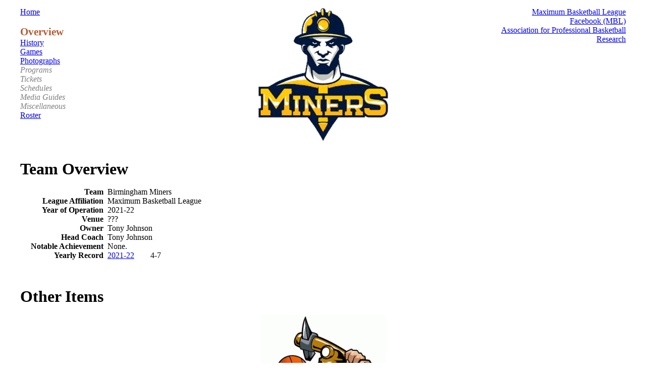

--- FILE ---
content_type: text/html
request_url: http://birminghamprosports.com/birminghamminersmain.html
body_size: 1419
content:
<!DOCTYPE html PUBLIC "-//W3C//DTD XHTML 1.0 Transitional//EN" "http://www.w3.org/TR/xhtml1/DTD/xhtml1-transitional.dtd">
<html xmlns="http://www.w3.org/1999/xhtml">

<head>
<meta content="en-us" http-equiv="Content-Language" />
<meta content="text/html; charset=windows-1252" http-equiv="Content-Type" />
<title>Birmingham Miners</title>
<style type="text/css">
.auto-style1 {
	font-family: Calibri;
	font-size: medium;
	color: #000000;
	font-weight: normal;
	font-style: normal;
	font-variant: normal;
	text-transform: none;
}
.auto-style2 {
	font-family: Calibri;
	font-size: medium;
}
.auto-style4 {
	font-family: Calibri;
	font-weight: bold;
	font-size: 16pt;
	color: #B55A30;
}
.auto-style13 {
	text-align: center;
}
.auto-style14 {
	font-family: Calibri;
	font-size: medium;
	text-align: right;
}
.auto-style25 {
	font-family: Calibri;
	font-size: medium;
	font-weight: bold;
	vertical-align: top;
	text-align: right;
}
.auto-style26 {
	font-family: Calibri;
	font-size: xx-large;
	font-weight: bold;
	color: #000000;
}
.auto-style34 {
	font-family: Calibri;
	font-size: medium;
	text-align: center;
	font-style: italic;
	color: #808080;
}
a:visited {
	color: #0000FF;
}
.auto-style31 {
	font-family: Calibri;
	font-size: xx-large;
	font-weight: bold;
	color: #000000;
}
.auto-style28 {
	text-align: center;
	font-family: Calibri;
	font-style: italic;
	font-size: medium;
	color: #808080;
}
.auto-style36 {
	text-align: center;
	font-family: Calibri;
	font-size: medium;
	color: #000000;
	font-weight: normal;
	font-style: normal;
	font-variant: normal;
	text-transform: none;
}
</style>
</head>

<body style="margin: 15px 40px;">

<table style="width: 100%" cellpadding="0" cellspacing="0">
	<tr>
		<td class="auto-style2" style="width: 25%" valign="top">
			<a href="http://www.birminghamprosports.com/" target="_parent">Home</a><br />
			<br />
			<span class="auto-style4">Overview</span><br />
			<a href="birminghamminershistory.html" target="_self">History</a><br />
			<a href="birminghamminersgames.html" target="_self">Games</a><br />
			<a href="birminghamminersphotos.html" target="_self">Photographs</a><br />
			<span class="auto-style34">Programs</span><br />
			<span class="auto-style34">Tickets</span><br />
			<span class="auto-style34">Schedules</span><br />
			<span class="auto-style34">Media Guides</span><br />
			<span class="auto-style34">Miscellaneous</span><br />
			<a href="birminghamminersroster.html" target="_self">Roster</a><br />
		</td>
		<td class="auto-style13">
		<img alt="Birmingham Miners logo" height="266" src="birminghamminers/logo%20birmingham%20miners.jpg" width="259" /></td>
		<td class="auto-style14" style="width: 25%" valign="top">
			<a href="http://www.mblpro.com" target="_blank">Maximum 
			Basketball League</a><br />
			<a href="https://www.facebook.com/MaximumBasketballLeague" target="_blank">
			Facebook (MBL)</a><br />
			<a href="http://www.apbr.org/" target="_blank">Association for Professional Basketball Research</a></td>
	</tr>
	<tr>
		<td>&nbsp;</td>
		<td>&nbsp;</td>
		<td>&nbsp;</td>
	</tr>
	<tr>
		<td>&nbsp;</td>
		<td>&nbsp;</td>
		<td>&nbsp;</td>
	</tr>
</table>
<span class="auto-style1">
<span class="auto-style26">Team Overview</span>
<table cellpadding="0" cellspacing="0" style="width: 100%">
	<tr>
		<td style="width: 173px">&nbsp;</td>
		<td>&nbsp;</td>
	</tr>
	<tr>
		<td class="auto-style25" style="width: 173px">Team&nbsp;&nbsp;</td>
		<td>Birmingham Miners</td>
	</tr>
	<tr>
		<td class="auto-style25" style="width: 173px">League Affiliation&nbsp;&nbsp;</td>
		<td>Maximum Basketball League</td>
	</tr>
	<tr>
		<td class="auto-style25" style="width: 173px">Year of Operation&nbsp;&nbsp;</td>
		<td>2021-22</td>
	</tr>
	<tr>
		<td class="auto-style25" style="width: 173px">Venue&nbsp;&nbsp;</td>
		<td>???</td>
	</tr>
	<tr>
		<td class="auto-style25" style="width: 173px">Owner&nbsp;&nbsp;</td>
		<td>Tony Johnson</td>
	</tr>
	<tr>
		<td class="auto-style25" style="width: 173px">Head Coach&nbsp;&nbsp;</td>
		<td>Tony Johnson</td>
	</tr>
	<tr>
		<td class="auto-style25" style="width: 173px">Notable Achievement&nbsp;&nbsp;</td>
		<td>None.</td>
	</tr>
	<tr>
		<td class="auto-style25" style="width: 173px">Yearly Record&nbsp;&nbsp;</td>
		<td>
			<table cellpadding="0" cellspacing="0">
				<tr>
					<td><a href="birminghamminersgames.html">2021-22</a></td>
					<td>&nbsp;&nbsp;&nbsp;&nbsp;&nbsp;&nbsp;&nbsp;&nbsp;</td>
					<td>4-7</td>
					<td>&nbsp;&nbsp;&nbsp;&nbsp;&nbsp;&nbsp;&nbsp;&nbsp;</td>
					<td>&nbsp;</td>
				</tr>
			</table>
		</td>
	</tr>
	<tr>
		<td class="auto-style25" style="width: 173px">&nbsp;</td>
		<td>
			&nbsp;</td>
	</tr>
	<tr>
		<td class="auto-style25" style="width: 173px">&nbsp;</td>
		<td>
			&nbsp;</td>
	</tr>
	<tr>
		<td class="auto-style25" style="width: 173px">&nbsp;</td>
		<td>
			&nbsp;</td>
	</tr>
</table>
<span class="auto-style31">Other Items</span>
<table style="width: 100%" cellpadding="0" cellspacing="0">
	<tr>
		<td>&nbsp;</td>
	</tr>
	<tr>
		<td class="auto-style36">
		<img alt="Birmingham Miners logo" height="266" src="birminghamminers/logo%20birmingham%20miners%203.jpg" width="248" /></td>
	</tr>
	<tr>
		<td class="auto-style28">Birmingham Miners alternate logo</td>
	</tr>
	<tr>
		<td class="auto-style28">&nbsp;</td>
	</tr>
	<tr>
		<td class="auto-style28">&nbsp;</td>
	</tr>
	<tr>
		<td class="auto-style28">&nbsp;</td>
	</tr>
</table>
Contact <a href="mailto:gene@birminghamprosports.com">Gene Crowley</a><br />
Last update: <!--webbot bot="Timestamp" S-Type="EDITED" S-Format="%B %d, %Y" startspan -->June 02, 2025<!--webbot bot="Timestamp" endspan i-checksum="14008" --></span></span>

</body>

</html>
